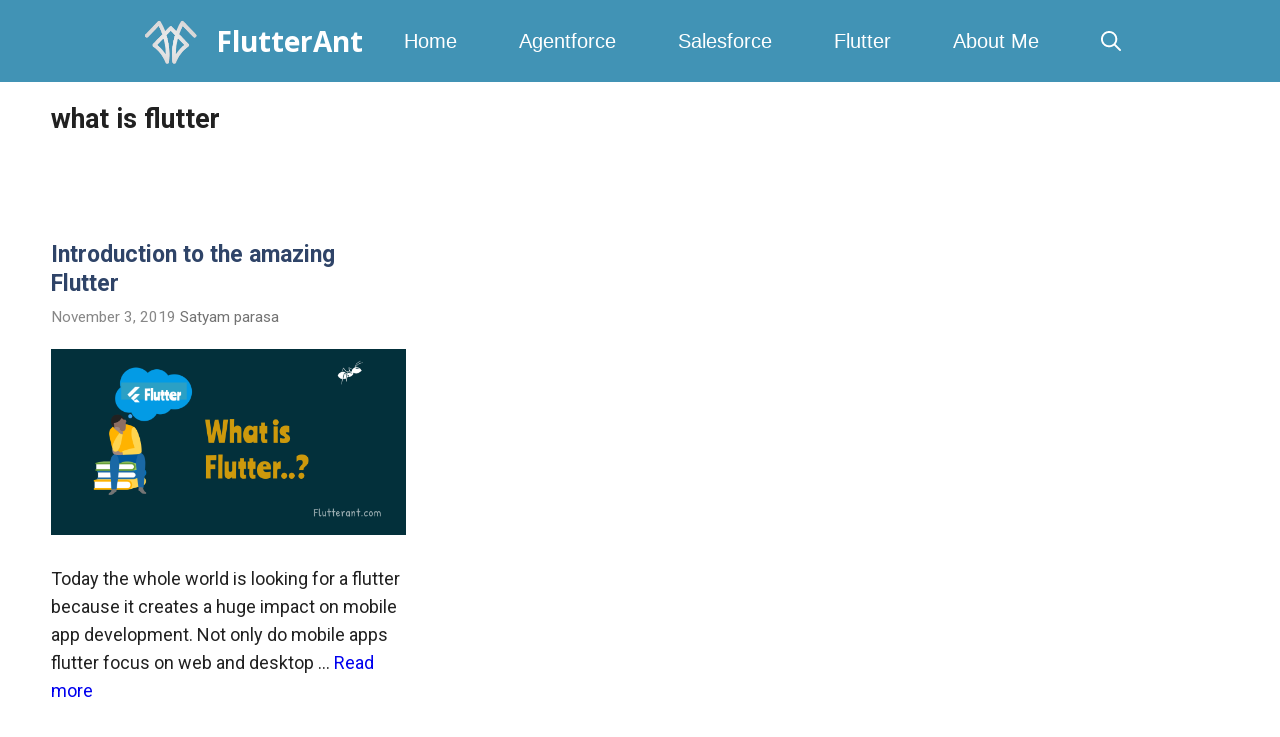

--- FILE ---
content_type: text/html; charset=utf-8
request_url: https://www.google.com/recaptcha/api2/aframe
body_size: 267
content:
<!DOCTYPE HTML><html><head><meta http-equiv="content-type" content="text/html; charset=UTF-8"></head><body><script nonce="Mcx7tQqM0HvoCRSfoX0pLw">/** Anti-fraud and anti-abuse applications only. See google.com/recaptcha */ try{var clients={'sodar':'https://pagead2.googlesyndication.com/pagead/sodar?'};window.addEventListener("message",function(a){try{if(a.source===window.parent){var b=JSON.parse(a.data);var c=clients[b['id']];if(c){var d=document.createElement('img');d.src=c+b['params']+'&rc='+(localStorage.getItem("rc::a")?sessionStorage.getItem("rc::b"):"");window.document.body.appendChild(d);sessionStorage.setItem("rc::e",parseInt(sessionStorage.getItem("rc::e")||0)+1);localStorage.setItem("rc::h",'1769904560986');}}}catch(b){}});window.parent.postMessage("_grecaptcha_ready", "*");}catch(b){}</script></body></html>